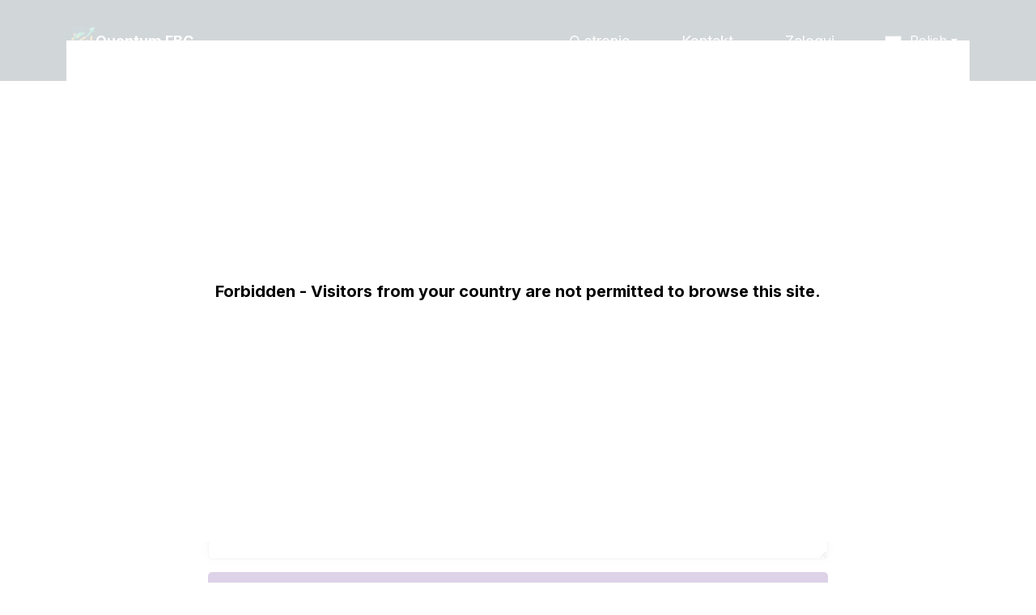

--- FILE ---
content_type: text/html; charset=UTF-8
request_url: https://quantum-fbc.com/pl/contact/
body_size: 9324
content:
<!DOCTYPE html>
<html lang="pl">
<head><!-- Google Tag Manager -->
<script>(function(w,d,s,l,i){w[l]=w[l]||[];w[l].push({'gtm.start':
new Date().getTime(),event:'gtm.js'});var f=d.getElementsByTagName(s)[0],
j=d.createElement(s),dl=l!='dataLayer'?'&l='+l:'';j.async=true;j.src=
'https://www.googletagmanager.com/gtm.js?id='+i+dl;f.parentNode.insertBefore(j,f);
})(window,document,'script','dataLayer','GTM-5SZ7GKL2');</script>
<!-- End Google Tag Manager -->
    <meta charset="UTF-8">
    <meta http-equiv="X-UA-Compatible" content="IE=edge">
    <meta name="viewport" content="width=device-width, initial-scale=1.0">
    <meta name="msvalidate.01" content="72CE0E28F20E65B83A1DBB9A621C1594">

    <!-- Dynamic head section -->
        
    <meta name="twitter:card" content="summary_large_image">
<meta name="twitter:site" content="https://quantum-fbc.com/pl/contact/">
<meta name="twitter:title" content="Quantum FBC - Contact">
<meta name="twitter:description" content="Masz pytania lub w&#261;tpliwo&#347;ci dotycz&#261;ce Quantum FBC? Wystarczy wype&#322;ni&#263; formularz i wys&#322;a&#263; wiadomo&#347;&#263;.">

<meta property="og:locale" content="pl">
<meta property="og:type" content="website">
<meta property="og:title" content="Quantum FBC - Contact">
<meta property="og:description" content="Masz pytania lub w&#261;tpliwo&#347;ci dotycz&#261;ce Quantum FBC? Wystarczy wype&#322;ni&#263; formularz i wys&#322;a&#263; wiadomo&#347;&#263;.">
<meta property="og:url" content="https://quantum-fbc.com/pl/contact/">
<meta property="og:site_name" content="Quantum FBC">
    
    <link rel="canonical" href="https://quantum-fbc.com/pl/contact/">
        <meta name="robots" content="index, follow">
    <!-- hreflang Start; -->
    <link rel="alternate" hreflang="x-default" href="https://quantum-fbc.com/contact/">
    <link rel="alternate" hreflang="en" href="https://quantum-fbc.com/contact/">
    <link rel="alternate" hreflang="da" href="https://quantum-fbc.com/da/contact/">
    <link rel="alternate" hreflang="cs" href="https://quantum-fbc.com/cs/contact/">
    <link rel="alternate" hreflang="de" href="https://quantum-fbc.com/de/contact/">
    <link rel="alternate" hreflang="es" href="https://quantum-fbc.com/es/contact/">
    <link rel="alternate" hreflang="hu" href="https://quantum-fbc.com/hu/contact/">
    <link rel="alternate" hreflang="fr" href="https://quantum-fbc.com/fr/contact/">
    <link rel="alternate" hreflang="it" href="https://quantum-fbc.com/it/contact/">
    <link rel="alternate" hreflang="ja" href="https://quantum-fbc.com/ja/contact/">
    <link rel="alternate" hreflang="ko" href="https://quantum-fbc.com/ko/contact/">
    <link rel="alternate" hreflang="nl" href="https://quantum-fbc.com/nl/contact/">
    <link rel="alternate" hreflang="pl" href="https://quantum-fbc.com/pl/contact/">
    <link rel="alternate" hreflang="no" href="https://quantum-fbc.com/no/contact/">
    <link rel="alternate" hreflang="pt-BR" href="https://quantum-fbc.com/br/contact/">
    <link rel="alternate" hreflang="ro" href="https://quantum-fbc.com/ro/contact/">
    <link rel="alternate" hreflang="sk" href="https://quantum-fbc.com/sk/contact/">
    <link rel="alternate" hreflang="sl" href="https://quantum-fbc.com/sl/contact/">
    <link rel="alternate" hreflang="sv" href="https://quantum-fbc.com/sv/contact/">
    <link rel="alternate" hreflang="tr" href="https://quantum-fbc.com/tr/contact/">
<!-- hreflang End; -->
            <link rel="preconnect" href="https://fonts.googleapis.com">
            <link rel="preconnect" href="https://fonts.gstatic.com" crossorigin>
                    <link rel="shortcut icon" href="/favicon-48x48.ico">
            <link rel="icon" type="image/png" href="/favicon-32x32.png" sizes="32x32">
            <link rel="icon" type="image/png" href="/favicon-16x16.png" sizes="16x16">
            <link rel="icon" type="image/png" href="/favicon-48x48.png" sizes="48x48">
            <link rel="icon" type="image/png" href="/favicon-57x57.png" sizes="57x57">
            <link rel="icon" type="image/png" href="/favicon-76x76.png" sizes="76x76">
            <link rel="icon" type="image/png" href="/favicon-96x96.png" sizes="96x96">
            <link rel="icon" type="image/png" href="/favicon-128x128.png" sizes="128x128">
            <link rel="icon" type="image/png" href="/favicon-192x192.png" sizes="192x192">
            <link rel="icon" type="image/png" href="/favicon-228x228.png" sizes="228x228">
            <link rel="icon" type="image/png" href="/favicon-512x512.png" sizes="512x512">
            <link rel="manifest" href="/web-app-manifest.json">
            <meta name="msapplication-config" content="Masz pytania lub w&#261;tpliwo&#347;ci dotycz&#261;ce Quantum FBC? Wystarczy wype&#322;ni&#263; formularz i wys&#322;a&#263; wiadomo&#347;&#263;.">
            <meta name="msapplication-TileColor" content="#00AAAD">
            <meta name="msapplication-TileImage" content="/mstile-150x150.png">
        <meta name="description" content="Masz pytania lub w&#261;tpliwo&#347;ci dotycz&#261;ce Quantum FBC? Wystarczy wype&#322;ni&#263; formularz i wys&#322;a&#263; wiadomo&#347;&#263;.">
    <title>Quantum FBC - Contact</title>

    <style>*,::after,::before{box-sizing:border-box}@media (prefers-reduced-motion:no-preference){:root{scroll-behavior:smooth}}body{margin:0;font-family:var(--bs-font-sans-serif);font-size:1rem;font-weight:400;line-height:1.5;color:#212529;background-color:#fff;-webkit-text-size-adjust:100%}h1,h2{margin-top:0;margin-bottom:.5rem;font-weight:500;line-height:1.2}h1{font-size:calc(1.375rem + 1.5vw)}@media (min-width:1200px){h1{font-size:2.5rem}}h2{font-size:calc(1.325rem + .9vw)}@media (min-width:1200px){h2{font-size:2rem}}ul{padding-left:2rem}ul{margin-top:0;margin-bottom:1rem}a{color:#0d6efd;text-decoration:underline}img,svg{vertical-align:middle}label{display:inline-block}button{border-radius:0}button,input,textarea{margin:0;font-family:inherit;font-size:inherit;line-height:inherit}button{text-transform:none}button{-webkit-appearance:button}::-moz-focus-inner{padding:0;border-style:none}textarea{resize:vertical}::-webkit-datetime-edit-day-field,::-webkit-datetime-edit-fields-wrapper,::-webkit-datetime-edit-hour-field,::-webkit-datetime-edit-minute,::-webkit-datetime-edit-month-field,::-webkit-datetime-edit-text,::-webkit-datetime-edit-year-field{padding:0}::-webkit-inner-spin-button{height:auto}::-webkit-search-decoration{-webkit-appearance:none}::-webkit-color-swatch-wrapper{padding:0}::file-selector-button{font:inherit}::-webkit-file-upload-button{font:inherit;-webkit-appearance:button}.container{width:100%;padding-right:var(--bs-gutter-x,.75rem);padding-left:var(--bs-gutter-x,.75rem);margin-right:auto;margin-left:auto}@media (min-width:576px){.container{max-width:540px}}@media (min-width:768px){.container{max-width:720px}}@media (min-width:992px){.container{max-width:960px}}@media (min-width:1200px){.container{max-width:1140px}}@media (min-width:1400px){.container{max-width:1320px}}.row{--bs-gutter-x:1.5rem;--bs-gutter-y:0;display:flex;flex-wrap:wrap;margin-top:calc(var(--bs-gutter-y) * -1);margin-right:calc(var(--bs-gutter-x) * -.5);margin-left:calc(var(--bs-gutter-x) * -.5)}.row>*{flex-shrink:0;width:100%;max-width:100%;padding-right:calc(var(--bs-gutter-x) * .5);padding-left:calc(var(--bs-gutter-x) * .5);margin-top:var(--bs-gutter-y)}.col-5{flex:0 0 auto;width:41.66666667%}.col-7{flex:0 0 auto;width:58.33333333%}@media (min-width:768px){.col-md-3{flex:0 0 auto;width:25%}.col-md-9{flex:0 0 auto;width:75%}}.form-control{display:block;width:100%;padding:.375rem .75rem;font-size:1rem;font-weight:400;line-height:1.5;color:#212529;background-color:#fff;background-clip:padding-box;border:1px solid #ced4da;-webkit-appearance:none;-moz-appearance:none;appearance:none;border-radius:.25rem}.form-control::-webkit-date-and-time-value{height:1.5em}.form-control::-moz-placeholder{color:#6c757d;opacity:1}.form-control::-webkit-file-upload-button{padding:.375rem .75rem;margin:-.375rem -.75rem;-webkit-margin-end:.75rem;margin-inline-end:.75rem;color:#212529;background-color:#e9ecef;border-color:inherit;border-style:solid;border-width:0;border-inline-end-width:1px;border-radius:0}textarea.form-control{min-height:calc(1.5em + .75rem + 2px)}.btn{display:inline-block;font-weight:400;line-height:1.5;color:#212529;text-align:center;text-decoration:none;vertical-align:middle;background-color:transparent;border:1px solid transparent;padding:.375rem .75rem;font-size:1rem;border-radius:.25rem}.btn-secondary{color:#fff;background-color:#6c757d;border-color:#6c757d}.fade:not(.show){opacity:0}.modal{position:fixed;top:0;left:0;z-index:1060;display:none;width:100%;height:100%;overflow-x:hidden;overflow-y:auto;outline:0}.modal-dialog{position:relative;width:auto;margin:.5rem}.modal.fade .modal-dialog{transform:translate(0,-50px)}.modal-dialog-centered{display:flex;align-items:center;min-height:calc(100% - 1rem)}.modal-content{position:relative;display:flex;flex-direction:column;width:100%;background-color:#fff;background-clip:padding-box;border:1px solid rgba(0,0,0,.2);border-radius:.3rem;outline:0}.modal-header{display:flex;flex-shrink:0;align-items:center;justify-content:space-between;padding:1rem 1rem;border-bottom:1px solid #dee2e6;border-top-left-radius:calc(.3rem - 1px);border-top-right-radius:calc(.3rem - 1px)}.modal-title{margin-bottom:0;line-height:1.5}.modal-body{position:relative;flex:1 1 auto;padding:1rem}.modal-footer{display:flex;flex-wrap:wrap;flex-shrink:0;align-items:center;justify-content:flex-end;padding:.75rem;border-top:1px solid #dee2e6;border-bottom-right-radius:calc(.3rem - 1px);border-bottom-left-radius:calc(.3rem - 1px)}.modal-footer>*{margin:.25rem}@media (min-width:576px){.modal-dialog{max-width:500px;margin:1.75rem auto}.modal-dialog-centered{min-height:calc(100% - 3.5rem)}}.d-flex{display:flex!important}.d-none{display:none!important}.mw-100{max-width:100%!important}.justify-content-end{justify-content:flex-end!important}.justify-content-between{justify-content:space-between!important}.align-items-center{align-items:center!important}.order-3{order:3!important}.text-start{text-align:left!important}.text-center{text-align:center!important}@media (min-width:768px){.d-md-block{display:block!important}.d-md-none{display:none!important}.order-md-2{order:2!important}}@media (min-width:992px){.d-lg-block{display:block!important}.d-lg-none{display:none!important}}*{box-sizing:border-box}body,html{scroll-behavior:smooth;margin:0;padding:0}body{font-family:Inter,sans-serif;overflow-x:hidden;padding:0;font-size:18px;color:#222;line-height:1.4;position:relative;background-repeat:no-repeat;background-size:contain;background-position:top center;position:relative}@media screen and (max-width:767px){body{font-size:16px}}img,svg{max-width:100%;height:auto}.header{display:flex;align-items:center;justify-content:space-between;padding:30px 0;background:#17303b;position:relative;z-index:33}@media screen and (max-width:767px){.header{padding:20px 0}}.header-logo{display:inline-flex;align-items:center;gap:19px}.header-logo-img{max-height:36px;max-width:36px}.header-logo-name{color:#fff;font-family:Inter;font-family:Inter,sans-serif;font-size:18px;font-style:normal;font-weight:700;line-height:normal}.header-bar-text{color:#fff;font-size:18px;font-style:normal;font-weight:400;line-height:normal;margin:0 10px;text-decoration:none}.header-menu{padding:0;margin:0;list-style:none;font-size:18px;flex-wrap:wrap}@media screen and (min-width:768px){.header-menu{display:flex!important;flex-wrap:nowrap;align-items:center}}@media screen and (max-width:767px){.header-menu{font-size:15px;white-space:nowrap;box-shadow:.3px 8px 8px 0 rgba(50,35,65,.29);position:absolute;top:100%;flex-direction:column;align-items:center;text-align:center;width:100%;background-color:#17303b;left:0;padding:10px 0;border-top:1px solid #ddd;display:none}}.header-menu a{display:inline-flex;justify-content:center;align-items:center;text-align:center;padding:5px 15px;border-radius:10px;border:2px solid transparent;color:#fff!important}@media screen and (max-width:991px){.header-menu a{padding:5px 10px}}@media screen and (max-width:767px){.header-menu a{padding:5px 8px}}.header-menu li{padding:0 5px}@media screen and (max-width:767px){.header-menu li{padding:0}}.header-hamburger{display:none;height:20px;min-width:25px;z-index:2;flex-direction:column;justify-content:space-between;margin-left:10px}@media screen and (max-width:767px){.header-hamburger{display:flex}}.header-hamburger span{display:block;height:3px;width:100%;border-radius:10px;background:#fff}.header-hamburger span:first-child{transform-origin:0% 0%}.header-hamburger span:nth-child(3){transform-origin:0% 100%}.form-wrapper{padding:54px 44px 44px;border-radius:32px;background-color:transparent;color:#fff;position:relative;z-index:2}@media screen and (max-width:1439px){.form-wrapper{padding:20px}}@media screen and (max-width:767px){.form-wrapper{padding:15px}}.form-header{text-align:center;margin-bottom:25px}@media screen and (max-width:767px){.form-header{margin-bottom:15px}}.form-btn{padding:17px 44px;border-radius:5px;background-color:#561f89;font-size:20px;font-weight:500;line-height:1.4;color:#fff!important;text-transform:uppercase;text-align:center;border:0}@media screen and (max-width:767px){.form-btn{padding:12px 25px;font-size:18px}}.form-input-wrap{margin-bottom:1rem;position:relative}form .form-btn{width:100%}input,textarea{padding:17px 20px;border-radius:5px;box-shadow:0 0 12px -3px rgba(0,0,0,.25);border:solid 1px #818a91;width:100%;font-size:16px;font-weight:300}@media screen and (max-width:767px){input,textarea{padding:12px 20px}}.footer{background:#2d2134;padding:40px 0 0}@media (max-width:767px){.footer{padding:30px 0 0}}.footer-bottom{background-color:#000;padding:10px 0;margin-top:30px}.footer-nav{display:flex;align-items:center;justify-content:space-between;justify-content:center}@media (max-width:767px){.footer-nav{flex-direction:column;gap:15px}}.footer-bar{display:flex;align-items:center;justify-content:space-between}@media (max-width:767px){.footer-bar{width:100%}}.footer-bar-menu{display:flex;align-items:center;justify-content:space-evenly}@media (max-width:767px){.footer-bar-menu{flex-direction:column;align-items:flex-start;width:100%}}.footer-bar-menu a{text-decoration:none}.footer-usage-item{color:#fff;font-family:Inter;font-size:16px;font-style:normal;font-weight:400;line-height:normal;text-decoration:none;padding-right:20px}@media (max-width:767px){.footer-usage-item{padding-right:0}}.footer-usage-item:last-child{padding-right:0}.footer-bottom{display:flex;align-items:center;justify-content:space-between}@media (max-width:991px){.footer-bottom{flex-direction:column-reverse}}.contact-page-section{color:#000;padding:60px 0}@media screen and (max-width:991px){.contact-page-section{padding:40px 0}}@media screen and (max-width:767px){.contact-page-section{padding:30px 0}}.contact-page-section .form-wrapper{color:#000}.contact-header{font-size:34px;font-weight:700;margin-bottom:20px}@media (max-width:767px){.contact-header{font-size:28px}}.contact-subheader{font-size:20px;font-weight:400;margin-bottom:15px}@media (max-width:767px){.contact-subheader{font-size:18px}}.modal-dialog{z-index:2}.modal-close-over{position:fixed;z-index:1;top:0;bottom:0;left:0;right:0;margin:0}.modalDialog{height:0;opacity:0;display:none}.language{position:relative;display:inline-flex;align-items:center;color:#fff;font-size:16px;z-index:9999;align-self:center}@media (max-width:767px){.language{font-size:16px;margin-right:15px}}.language img{margin-right:10px;width:21px}.language span{display:flex;align-items:center;padding:9px 15px;color:#fff}.language span i{margin-left:5px;vertical-align:middle;border-left:4px solid transparent;border-right:4px solid transparent;border-top:5px solid #fff}.language-list{list-style:none;padding:0;margin-left:0;position:absolute;top:100%;right:0;text-align:center;min-width:100%;display:none;background-color:#561f89;box-shadow:0 0 12px -3px rgba(0,0,0,.25);border-radius:5px}.language-list a{color:#fff;display:flex;align-items:center;text-decoration:none!important;justify-content:center;padding:5px}</style>
        </head>
<body class="contact-page"><!-- Google Tag Manager (noscript) -->
<noscript><iframe src="https://www.googletagmanager.com/ns.html?id=GTM-5SZ7GKL2" height="0" width="0" style="display:none;visibility:hidden"></iframe></noscript>
<!-- End Google Tag Manager (noscript) -->
    
            <header class="header">
    <div class="container">
        <div class="row header-row align-items-center justify-content-between">
            <div class="col-7 col-md-3">
                <div class="header-logo">
                                                            <a href="/pl/"><img class="header-logo-img" src="/imgs/logo.webp" alt="Logo" width="340" height="338"></a>
                                        <span class="header-logo-name">Quantum FBC</span>
                </div>
            </div>
            <div class="col-5 col-md-9 order-3 order-md-2 d-flex align-items-center justify-content-end">
                <ul class="header-menu">
                    <li>
                        <a href="/pl/about/" class="header-bar-text">O stronie</a>
                        </li>
                    <li>
                        <a href="/pl/contact/" class="header-bar-text">Kontakt</a>
                    </li>
                                                            <li>
                                                <a href="/pl/login/" class="header-bar-text">Zaloguj</a>
                    </li>
                </ul>
                                    <div class="language" style="margin-left: 15px">
                        <span><img loading="lazy" width="21" height="21" src="/imgs/flags/pl.webp" alt="Flaga EN"> Polish <i class="iti__arrow"></i></span>
                        <ul class="language-list">
                                                                                                                                                                                                                <li>
                                        <a href="/">
                                            <img loading="lazy" width="21" height="21" src="/imgs/flags/en.webp" alt="BR Flag"> English
                                        </a>
                                    </li>
                                                                                                                                                                                                                                                <li>
                                        <a href="/br/">
                                            <img loading="lazy" width="21" height="21" src="/imgs/flags/br.webp" alt="CS Flag"> Portuguese
                                        </a>
                                    </li>
                                                                                                                                                                                                                                                <li>
                                        <a href="/cs/">
                                            <img loading="lazy" width="21" height="21" src="/imgs/flags/cs.webp" alt="Flaga du&#324;ska"> Czech
                                        </a>
                                    </li>
                                                                                                                                                                                                                                                <li>
                                        <a href="/da/">
                                            <img loading="lazy" width="21" height="21" src="/imgs/flags/da.webp" alt="Flaga DE"> Danish
                                        </a>
                                    </li>
                                                                                                                                                                                                                                                <li>
                                        <a href="/de/">
                                            <img loading="lazy" width="21" height="21" src="/imgs/flags/de.webp" alt="Flaga ES"> German
                                        </a>
                                    </li>
                                                                                                                                                                                                                                                <li>
                                        <a href="/es/">
                                            <img loading="lazy" width="21" height="21" src="/imgs/flags/es.webp" alt="Flaga FR"> Spanish
                                        </a>
                                    </li>
                                                                                                                                                                                                                                                <li>
                                        <a href="/fr/">
                                            <img loading="lazy" width="21" height="21" src="/imgs/flags/fr.webp" alt="HU Flaga"> French
                                        </a>
                                    </li>
                                                                                                                                                                                                                                                <li>
                                        <a href="/hu/">
                                            <img loading="lazy" width="21" height="21" src="/imgs/flags/hu.webp" alt="IT Flag"> Hungarian
                                        </a>
                                    </li>
                                                                                                                                                                                                                                                <li>
                                        <a href="/it/">
                                            <img loading="lazy" width="21" height="21" src="/imgs/flags/it.webp" alt="JA Flaga"> Italian
                                        </a>
                                    </li>
                                                                                                                                                                                                                                                <li>
                                        <a href="/ja/">
                                            <img loading="lazy" width="21" height="21" src="/imgs/flags/ja.webp" alt="Flaga KO"> Japanese
                                        </a>
                                    </li>
                                                                                                                                                                                                                                                <li>
                                        <a href="/ko/">
                                            <img loading="lazy" width="21" height="21" src="/imgs/flags/ko.webp" alt="NL Flaga"> Korean
                                        </a>
                                    </li>
                                                                                                                                                                                                                                                <li>
                                        <a href="/nl/">
                                            <img loading="lazy" width="21" height="21" src="/imgs/flags/nl.webp" alt="NO Flag"> Dutch
                                        </a>
                                    </li>
                                                                                                                                                                                                                                                <li>
                                        <a href="/no/">
                                            <img loading="lazy" width="21" height="21" src="/imgs/flags/no.webp" alt="PL Flag"> Norwegian
                                        </a>
                                    </li>
                                                                                                                                                                                                                                                                                                            <li>
                                        <a href="/ro/">
                                            <img loading="lazy" width="21" height="21" src="/imgs/flags/ro.webp" alt="Flaga Rumunii"> Romanian
                                        </a>
                                    </li>
                                                                                                                                                                                                                                                <li>
                                        <a href="/sk/">
                                            <img loading="lazy" width="21" height="21" src="/imgs/flags/sk.webp" alt="Flaga SK"> Slovak
                                        </a>
                                    </li>
                                                                                                                                                                                                                                                <li>
                                        <a href="/sl/">
                                            <img loading="lazy" width="21" height="21" src="/imgs/flags/sl.webp" alt="Flaga SL"> Slovene
                                        </a>
                                    </li>
                                                                                                                                                                                                                                                <li>
                                        <a href="/sv/">
                                            <img loading="lazy" width="21" height="21" src="/imgs/flags/sv.webp" alt="SV Flaga"> Swedish
                                        </a>
                                    </li>
                                                                                                                                                                                                                                                <li>
                                        <a href="/tr/">
                                            <img loading="lazy" width="21" height="21" src="/imgs/flags/tr.webp" alt="Flaga TR"> Turkish
                                        </a>
                                    </li>
                                                                                    </ul>
                    </div>
                                <div class="header-hamburger">
                    <span></span>
                    <span></span>
                    <span></span>
                </div>
            </div>
        </div>
    </div>
</header>
        <section class="contact-page-section">
            <div class="container" style="max-width: 830px;">
                <div class="form-wrapper">
                    <div class="form-header">
                        <h1 class="text-center contact-header">Kontakt</h1>
                        <h2 class="text-start contact-subheader">Formularz kontaktowy:</h2>
                    </div>
                    <form class="contact-form js-contact-form">
                        <div class="form-input-wrap">
                            <input type="text" id="name" class="form-input" placeholder="Twoje imi&#281;" required>
                        </div>
                        <div class="form-input-wrap">
                            <input type="email" id="email" class="form-input" placeholder="E-mail" required>
                        </div>
                        <div class="form-input-wrap">
                            <textarea name="message" class="form-control" id="message" placeholder="Wiadomo&#347;&#263;" cols="30" rows="10" required></textarea>
                        </div>
                        <div class="btn-wrapper">
                            <button class="btn form-input form-button mw-100 form-btn">WY&#346;LIJ WIADOMO&#346;&#262;</button>
                        </div>
                    </form>
                </div>
            </div>
        </section>

        <!-- Modal -->
        <div class="modal fade" id="exampleModal" tabindex="-1" role="dialog" aria-labelledby="exampleModalLabel" aria-hidden="true">
            <label for="popup" class="modal-close-over" data-dismiss="modal"></label>
            <div class="modal-dialog modal-dialog-centered" role="document">
                <div class="modal-content">
                    <div class="modal-header">
                        <div class="modal-title" id="exampleModalLabel"></div>
                        <label for="popup" class="close" data-dismiss="modal" aria-label="Zamknij"><span aria-hidden="true">&times;</span></label>
                    </div>
                    <div class="modal-body text-center">
                        <span>Twoja wiadomo&#347;&#263; zosta&#322;a wys&#322;ana.</span><br>
                    </div>
                    <div class="modal-footer">
                        <label for="popup" class="btn btn-secondary" data-dismiss="modal">OK</label>
                    </div>
                </div>
            </div>
        </div>
        <section class="footer sections-padding">
    <div class="container">
        <div class="d-none d-lg-block">
            <svg version="1.1" xmlns="http://www.w3.org/2000/svg" xmlns:xlink="http://www.w3.org/1999/xlink" viewbox="0 0 1280 153" preserveaspectratio="xMinYMin meet" style="max-width:1280px;width:100%"><image xlink:href="[data-uri]" style="width:100%"></image></svg>
        </div>
        <div class="d-none d-md-block d-lg-none">
            <svg version="1.1" xmlns="http://www.w3.org/2000/svg" xmlns:xlink="http://www.w3.org/1999/xlink" viewbox="0 0 750 204" preserveaspectratio="xMinYMin meet" style="max-width:750px;width:100%"><image xlink:href="[data-uri]" style="width:100%"></image></svg>
        </div>
        <div class="d-md-none">
            <svg version="1.1" xmlns="http://www.w3.org/2000/svg" xmlns:xlink="http://www.w3.org/1999/xlink" viewbox="0 0 310 391" preserveaspectratio="xMinYMin meet" style="max-width:310px;width:100%"><image xlink:href="[data-uri]" style="width:100%"></image></svg>
        </div>
    </div>
    <div class="footer-bottom">
        <div class="container">
            <div class="footer-nav">
                <div class="footer-bar">
                    <div class="footer-bar-menu">
                                                <a class="footer-usage-item footer-terms" href="/terms/">Regulamin</a>
                        <a class="footer-usage-item footer-privacy" href="/privacy-policy/">Polityka prywatno&#347;ci</a>
                        <a class="footer-usage-item footer-cookie" href="/cookie-policy/">Polityka plik&oacute;w cookie</a>
                    </div>
                </div>
            </div>
        </div>
    </div>
</section>

<div id="openModalLoading" class="modalDialog">
    <div>
        <div class="loading-spinner"></div>
    </div>
    <div class="loading-text">&#321;&#261;czenie ci&#281; z firm&#261;</div>
</div>


<link rel="stylesheet" href="/styles/main.css">
<link rel="stylesheet" href="https://fonts.googleapis.com/css2?family=Inter:wght@100;200;300;400;500;600;700;800;900&amp;display=swap">
<script src="https://code.jquery.com/jquery-3.2.1.slim.min.js" integrity="sha384-KJ3o2DKtIkvYIK3UENzmM7KCkRr/rE9/Qpg6aAZGJwFDMVNA/GpGFF93hXpG5KkN" crossorigin="anonymous"></script>
<script src="https://cdn.jsdelivr.net/npm/popper.js@1.12.9/dist/umd/popper.min.js" integrity="sha384-ApNbgh9B+Y1QKtv3Rn7W3mgPxhU9K/ScQsAP7hUibX39j7fakFPskvXusvfa0b4Q" crossorigin="anonymous"></script>
<script src="https://cdn.jsdelivr.net/npm/bootstrap@4.0.0/dist/js/bootstrap.min.js" integrity="sha384-JZR6Spejh4U02d8jOt6vLEHfe/JQGiRRSQQxSfFWpi1MquVdAyjUar5+76PVCmYl" crossorigin="anonymous"></script>
<script src="https://cdnjs.cloudflare.com/ajax/libs/jquery/3.6.0/jquery.min.js" integrity="sha512-894YE6QWD5I59HgZOGReFYm4dnWc1Qt5NtvYSaNcOP+u1T9qYdvdihz0PPSiiqn/+/3e7Jo4EaG7TubfWGUrMQ==" crossorigin="anonymous" referrerpolicy="no-referrer"></script>
<script src="https://cdnjs.cloudflare.com/ajax/libs/intl-tel-input/17.0.19/js/intlTelInput-jquery.min.js" integrity="sha512-9WaaZVHSw7oRWH7igzXvUExj6lHGuw6GzMKW7Ix7E+ELt/V14dxz0Pfwfe6eZlWOF5R6yhrSSezaVR7dys6vMg==" crossorigin="anonymous" referrerpolicy="no-referrer"></script>
<script src="https://cdn.jsdelivr.net/npm/jquery-validation@1.19.3/dist/jquery.validate.min.js"></script>
<script src="https://cdn.jsdelivr.net/gh/mgalante/jquery.redirect@master/jquery.redirect.js"></script>
<script src="/main.js"></script>
<script src="/js/validator.js"></script>
<script src="/js/api.js"></script>
    <div class="modalDialog-white open" style="pointer-events: auto;"><div class="container"><div class="modal-country">Forbidden - Visitors from your country are not permitted to browse this site.</div></div></div><script>document.body.style.overflow = "hidden";</script><script defer src="https://static.cloudflareinsights.com/beacon.min.js/vcd15cbe7772f49c399c6a5babf22c1241717689176015" integrity="sha512-ZpsOmlRQV6y907TI0dKBHq9Md29nnaEIPlkf84rnaERnq6zvWvPUqr2ft8M1aS28oN72PdrCzSjY4U6VaAw1EQ==" data-cf-beacon='{"version":"2024.11.0","token":"c5416f11f8bb4174b32786ade529560e","r":1,"server_timing":{"name":{"cfCacheStatus":true,"cfEdge":true,"cfExtPri":true,"cfL4":true,"cfOrigin":true,"cfSpeedBrain":true},"location_startswith":null}}' crossorigin="anonymous"></script>
</body>
</html>
